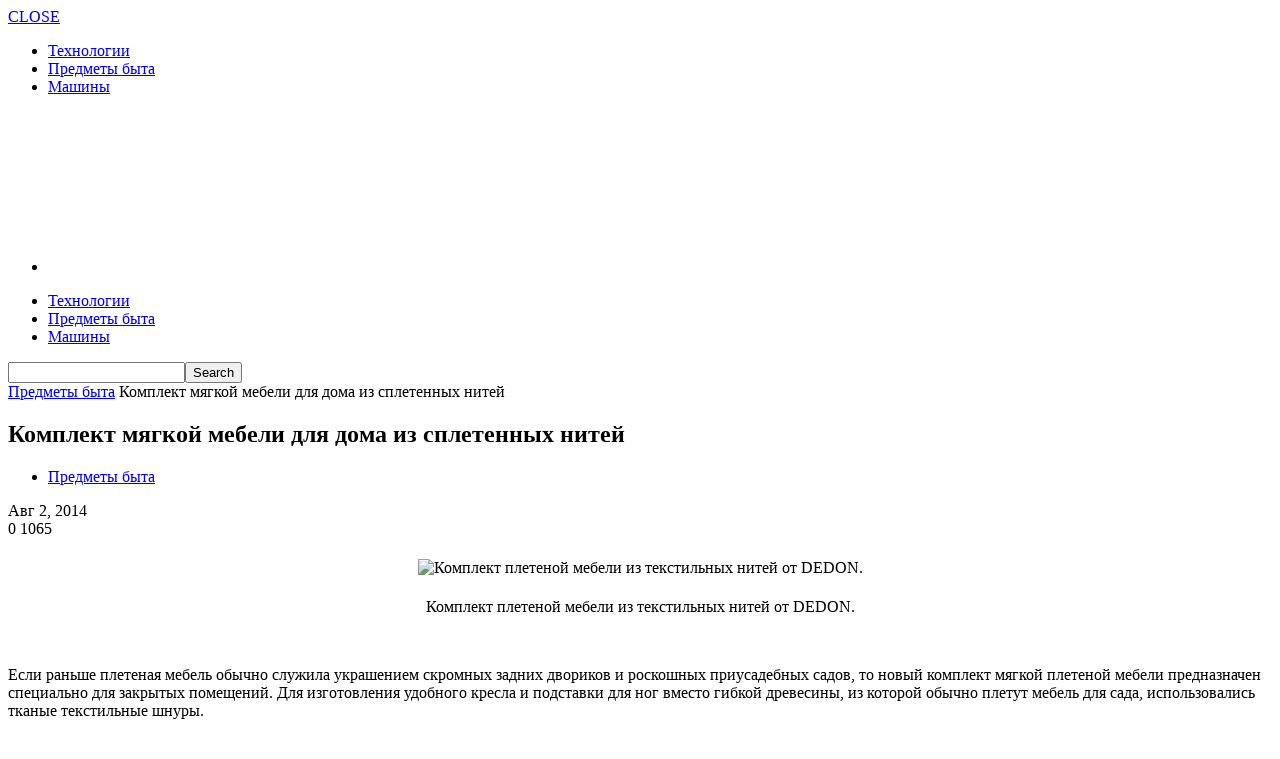

--- FILE ---
content_type: text/html; charset=UTF-8
request_url: https://techosite.ru/life/komplekt-myagkoy-mebeli-dlya-doma-iz-spletennyih-nitey/
body_size: 12771
content:
<!doctype html >
<!--[if lt IE 7]> <html class="no-js ie6 oldie" lang="en"> <![endif]-->
<!--[if IE 7]>    <html class="no-js ie7 oldie" lang="en"> <![endif]-->
<!--[if IE 8]>    <html class="no-js ie8 oldie" lang="en"> <![endif]-->
<!--[if IE 9]>    <html class="no-js ie9 oldie" lang="en"> <![endif]-->
<!--[if gt IE 8]><!--> <html class="no-js" lang="ru-RU"> <!--<![endif]-->
<head>
    <title>Комплект мягкой мебели для дома из сплетенных нитей | Techosite - сайт о технологиях</title>
    <meta charset="UTF-8" />
    <meta http-equiv="Content-Type" content="text/html; charset=UTF-8">
    <meta name="viewport" content="width=device-width, initial-scale=1.0">
    <meta name="author" content="technican">
    <link rel="pingback" href="https://techosite.ru/xmlrpc.php" />


    <meta name='robots' content='max-image-preview:large' />
<link rel='dns-prefetch' href='//techosite.ru' />
<link rel='dns-prefetch' href='//fonts.googleapis.com' />
<link rel='dns-prefetch' href='//s.w.org' />
<link rel="alternate" type="application/rss+xml" title="Techosite - сайт о технологиях &raquo; Лента" href="https://techosite.ru/feed/" />
<link rel="alternate" type="application/rss+xml" title="Techosite - сайт о технологиях &raquo; Лента комментариев" href="https://techosite.ru/comments/feed/" />
<link rel="alternate" type="application/rss+xml" title="Techosite - сайт о технологиях &raquo; Лента комментариев к &laquo;Комплект мягкой мебели для дома из сплетенных нитей&raquo;" href="https://techosite.ru/life/komplekt-myagkoy-mebeli-dlya-doma-iz-spletennyih-nitey/feed/" />
<script type="text/javascript">
window._wpemojiSettings = {"baseUrl":"https:\/\/s.w.org\/images\/core\/emoji\/14.0.0\/72x72\/","ext":".png","svgUrl":"https:\/\/s.w.org\/images\/core\/emoji\/14.0.0\/svg\/","svgExt":".svg","source":{"concatemoji":"https:\/\/techosite.ru\/wp-includes\/js\/wp-emoji-release.min.js?ver=6.0.11"}};
/*! This file is auto-generated */
!function(e,a,t){var n,r,o,i=a.createElement("canvas"),p=i.getContext&&i.getContext("2d");function s(e,t){var a=String.fromCharCode,e=(p.clearRect(0,0,i.width,i.height),p.fillText(a.apply(this,e),0,0),i.toDataURL());return p.clearRect(0,0,i.width,i.height),p.fillText(a.apply(this,t),0,0),e===i.toDataURL()}function c(e){var t=a.createElement("script");t.src=e,t.defer=t.type="text/javascript",a.getElementsByTagName("head")[0].appendChild(t)}for(o=Array("flag","emoji"),t.supports={everything:!0,everythingExceptFlag:!0},r=0;r<o.length;r++)t.supports[o[r]]=function(e){if(!p||!p.fillText)return!1;switch(p.textBaseline="top",p.font="600 32px Arial",e){case"flag":return s([127987,65039,8205,9895,65039],[127987,65039,8203,9895,65039])?!1:!s([55356,56826,55356,56819],[55356,56826,8203,55356,56819])&&!s([55356,57332,56128,56423,56128,56418,56128,56421,56128,56430,56128,56423,56128,56447],[55356,57332,8203,56128,56423,8203,56128,56418,8203,56128,56421,8203,56128,56430,8203,56128,56423,8203,56128,56447]);case"emoji":return!s([129777,127995,8205,129778,127999],[129777,127995,8203,129778,127999])}return!1}(o[r]),t.supports.everything=t.supports.everything&&t.supports[o[r]],"flag"!==o[r]&&(t.supports.everythingExceptFlag=t.supports.everythingExceptFlag&&t.supports[o[r]]);t.supports.everythingExceptFlag=t.supports.everythingExceptFlag&&!t.supports.flag,t.DOMReady=!1,t.readyCallback=function(){t.DOMReady=!0},t.supports.everything||(n=function(){t.readyCallback()},a.addEventListener?(a.addEventListener("DOMContentLoaded",n,!1),e.addEventListener("load",n,!1)):(e.attachEvent("onload",n),a.attachEvent("onreadystatechange",function(){"complete"===a.readyState&&t.readyCallback()})),(e=t.source||{}).concatemoji?c(e.concatemoji):e.wpemoji&&e.twemoji&&(c(e.twemoji),c(e.wpemoji)))}(window,document,window._wpemojiSettings);
</script>
<style type="text/css">
img.wp-smiley,
img.emoji {
	display: inline !important;
	border: none !important;
	box-shadow: none !important;
	height: 1em !important;
	width: 1em !important;
	margin: 0 0.07em !important;
	vertical-align: -0.1em !important;
	background: none !important;
	padding: 0 !important;
}
</style>
	<link rel='stylesheet' id='wp-block-library-css'  href='https://techosite.ru/wp-includes/css/dist/block-library/style.min.css?ver=6.0.11' type='text/css' media='all' />
<style id='global-styles-inline-css' type='text/css'>
body{--wp--preset--color--black: #000000;--wp--preset--color--cyan-bluish-gray: #abb8c3;--wp--preset--color--white: #ffffff;--wp--preset--color--pale-pink: #f78da7;--wp--preset--color--vivid-red: #cf2e2e;--wp--preset--color--luminous-vivid-orange: #ff6900;--wp--preset--color--luminous-vivid-amber: #fcb900;--wp--preset--color--light-green-cyan: #7bdcb5;--wp--preset--color--vivid-green-cyan: #00d084;--wp--preset--color--pale-cyan-blue: #8ed1fc;--wp--preset--color--vivid-cyan-blue: #0693e3;--wp--preset--color--vivid-purple: #9b51e0;--wp--preset--gradient--vivid-cyan-blue-to-vivid-purple: linear-gradient(135deg,rgba(6,147,227,1) 0%,rgb(155,81,224) 100%);--wp--preset--gradient--light-green-cyan-to-vivid-green-cyan: linear-gradient(135deg,rgb(122,220,180) 0%,rgb(0,208,130) 100%);--wp--preset--gradient--luminous-vivid-amber-to-luminous-vivid-orange: linear-gradient(135deg,rgba(252,185,0,1) 0%,rgba(255,105,0,1) 100%);--wp--preset--gradient--luminous-vivid-orange-to-vivid-red: linear-gradient(135deg,rgba(255,105,0,1) 0%,rgb(207,46,46) 100%);--wp--preset--gradient--very-light-gray-to-cyan-bluish-gray: linear-gradient(135deg,rgb(238,238,238) 0%,rgb(169,184,195) 100%);--wp--preset--gradient--cool-to-warm-spectrum: linear-gradient(135deg,rgb(74,234,220) 0%,rgb(151,120,209) 20%,rgb(207,42,186) 40%,rgb(238,44,130) 60%,rgb(251,105,98) 80%,rgb(254,248,76) 100%);--wp--preset--gradient--blush-light-purple: linear-gradient(135deg,rgb(255,206,236) 0%,rgb(152,150,240) 100%);--wp--preset--gradient--blush-bordeaux: linear-gradient(135deg,rgb(254,205,165) 0%,rgb(254,45,45) 50%,rgb(107,0,62) 100%);--wp--preset--gradient--luminous-dusk: linear-gradient(135deg,rgb(255,203,112) 0%,rgb(199,81,192) 50%,rgb(65,88,208) 100%);--wp--preset--gradient--pale-ocean: linear-gradient(135deg,rgb(255,245,203) 0%,rgb(182,227,212) 50%,rgb(51,167,181) 100%);--wp--preset--gradient--electric-grass: linear-gradient(135deg,rgb(202,248,128) 0%,rgb(113,206,126) 100%);--wp--preset--gradient--midnight: linear-gradient(135deg,rgb(2,3,129) 0%,rgb(40,116,252) 100%);--wp--preset--duotone--dark-grayscale: url('#wp-duotone-dark-grayscale');--wp--preset--duotone--grayscale: url('#wp-duotone-grayscale');--wp--preset--duotone--purple-yellow: url('#wp-duotone-purple-yellow');--wp--preset--duotone--blue-red: url('#wp-duotone-blue-red');--wp--preset--duotone--midnight: url('#wp-duotone-midnight');--wp--preset--duotone--magenta-yellow: url('#wp-duotone-magenta-yellow');--wp--preset--duotone--purple-green: url('#wp-duotone-purple-green');--wp--preset--duotone--blue-orange: url('#wp-duotone-blue-orange');--wp--preset--font-size--small: 13px;--wp--preset--font-size--medium: 20px;--wp--preset--font-size--large: 36px;--wp--preset--font-size--x-large: 42px;}.has-black-color{color: var(--wp--preset--color--black) !important;}.has-cyan-bluish-gray-color{color: var(--wp--preset--color--cyan-bluish-gray) !important;}.has-white-color{color: var(--wp--preset--color--white) !important;}.has-pale-pink-color{color: var(--wp--preset--color--pale-pink) !important;}.has-vivid-red-color{color: var(--wp--preset--color--vivid-red) !important;}.has-luminous-vivid-orange-color{color: var(--wp--preset--color--luminous-vivid-orange) !important;}.has-luminous-vivid-amber-color{color: var(--wp--preset--color--luminous-vivid-amber) !important;}.has-light-green-cyan-color{color: var(--wp--preset--color--light-green-cyan) !important;}.has-vivid-green-cyan-color{color: var(--wp--preset--color--vivid-green-cyan) !important;}.has-pale-cyan-blue-color{color: var(--wp--preset--color--pale-cyan-blue) !important;}.has-vivid-cyan-blue-color{color: var(--wp--preset--color--vivid-cyan-blue) !important;}.has-vivid-purple-color{color: var(--wp--preset--color--vivid-purple) !important;}.has-black-background-color{background-color: var(--wp--preset--color--black) !important;}.has-cyan-bluish-gray-background-color{background-color: var(--wp--preset--color--cyan-bluish-gray) !important;}.has-white-background-color{background-color: var(--wp--preset--color--white) !important;}.has-pale-pink-background-color{background-color: var(--wp--preset--color--pale-pink) !important;}.has-vivid-red-background-color{background-color: var(--wp--preset--color--vivid-red) !important;}.has-luminous-vivid-orange-background-color{background-color: var(--wp--preset--color--luminous-vivid-orange) !important;}.has-luminous-vivid-amber-background-color{background-color: var(--wp--preset--color--luminous-vivid-amber) !important;}.has-light-green-cyan-background-color{background-color: var(--wp--preset--color--light-green-cyan) !important;}.has-vivid-green-cyan-background-color{background-color: var(--wp--preset--color--vivid-green-cyan) !important;}.has-pale-cyan-blue-background-color{background-color: var(--wp--preset--color--pale-cyan-blue) !important;}.has-vivid-cyan-blue-background-color{background-color: var(--wp--preset--color--vivid-cyan-blue) !important;}.has-vivid-purple-background-color{background-color: var(--wp--preset--color--vivid-purple) !important;}.has-black-border-color{border-color: var(--wp--preset--color--black) !important;}.has-cyan-bluish-gray-border-color{border-color: var(--wp--preset--color--cyan-bluish-gray) !important;}.has-white-border-color{border-color: var(--wp--preset--color--white) !important;}.has-pale-pink-border-color{border-color: var(--wp--preset--color--pale-pink) !important;}.has-vivid-red-border-color{border-color: var(--wp--preset--color--vivid-red) !important;}.has-luminous-vivid-orange-border-color{border-color: var(--wp--preset--color--luminous-vivid-orange) !important;}.has-luminous-vivid-amber-border-color{border-color: var(--wp--preset--color--luminous-vivid-amber) !important;}.has-light-green-cyan-border-color{border-color: var(--wp--preset--color--light-green-cyan) !important;}.has-vivid-green-cyan-border-color{border-color: var(--wp--preset--color--vivid-green-cyan) !important;}.has-pale-cyan-blue-border-color{border-color: var(--wp--preset--color--pale-cyan-blue) !important;}.has-vivid-cyan-blue-border-color{border-color: var(--wp--preset--color--vivid-cyan-blue) !important;}.has-vivid-purple-border-color{border-color: var(--wp--preset--color--vivid-purple) !important;}.has-vivid-cyan-blue-to-vivid-purple-gradient-background{background: var(--wp--preset--gradient--vivid-cyan-blue-to-vivid-purple) !important;}.has-light-green-cyan-to-vivid-green-cyan-gradient-background{background: var(--wp--preset--gradient--light-green-cyan-to-vivid-green-cyan) !important;}.has-luminous-vivid-amber-to-luminous-vivid-orange-gradient-background{background: var(--wp--preset--gradient--luminous-vivid-amber-to-luminous-vivid-orange) !important;}.has-luminous-vivid-orange-to-vivid-red-gradient-background{background: var(--wp--preset--gradient--luminous-vivid-orange-to-vivid-red) !important;}.has-very-light-gray-to-cyan-bluish-gray-gradient-background{background: var(--wp--preset--gradient--very-light-gray-to-cyan-bluish-gray) !important;}.has-cool-to-warm-spectrum-gradient-background{background: var(--wp--preset--gradient--cool-to-warm-spectrum) !important;}.has-blush-light-purple-gradient-background{background: var(--wp--preset--gradient--blush-light-purple) !important;}.has-blush-bordeaux-gradient-background{background: var(--wp--preset--gradient--blush-bordeaux) !important;}.has-luminous-dusk-gradient-background{background: var(--wp--preset--gradient--luminous-dusk) !important;}.has-pale-ocean-gradient-background{background: var(--wp--preset--gradient--pale-ocean) !important;}.has-electric-grass-gradient-background{background: var(--wp--preset--gradient--electric-grass) !important;}.has-midnight-gradient-background{background: var(--wp--preset--gradient--midnight) !important;}.has-small-font-size{font-size: var(--wp--preset--font-size--small) !important;}.has-medium-font-size{font-size: var(--wp--preset--font-size--medium) !important;}.has-large-font-size{font-size: var(--wp--preset--font-size--large) !important;}.has-x-large-font-size{font-size: var(--wp--preset--font-size--x-large) !important;}
</style>
<link rel='stylesheet' id='main-style-css'  href='https://techosite.ru/wp-content/plugins/category-post-list-widget/css/main.css?ver=6.0.11' type='text/css' media='all' />
<link rel='stylesheet' id='slick-style-css'  href='https://techosite.ru/wp-content/plugins/category-post-list-widget/css/slick.css?ver=6.0.11' type='text/css' media='all' />
<link rel='stylesheet' id='slick-theme-css'  href='https://techosite.ru/wp-content/plugins/category-post-list-widget/css/slick-theme.css?ver=6.0.11' type='text/css' media='all' />
<link rel='stylesheet' id='google-font-opensans-css'  href='https://fonts.googleapis.com/css?family=Open+Sans%3A300%2C400%2C600%2C700&#038;subset=latin%2Ccyrillic-ext%2Cgreek-ext%2Cgreek%2Cvietnamese%2Clatin-ext%2Ccyrillic&#038;ver=6.0.11' type='text/css' media='all' />
<link rel='stylesheet' id='google-font-ubuntu-css'  href='https://fonts.googleapis.com/css?family=Ubuntu%3A300%2C400%2C500%2C700%2C300italic%2C400italic%2C500italic%2C700italic&#038;subset=latin%2Ccyrillic-ext%2Cgreek-ext%2Cgreek%2Clatin-ext%2Ccyrillic&#038;ver=6.0.11' type='text/css' media='all' />
<link rel='stylesheet' id='google-font-pt-sans-css'  href='https://fonts.googleapis.com/css?family=PT+Sans%3A400%2C700%2C400italic&#038;subset=latin%2Ccyrillic-ext%2Clatin-ext%2Ccyrillic&#038;ver=6.0.11' type='text/css' media='all' />
<link rel='stylesheet' id='google-font-oswald-css'  href='https://fonts.googleapis.com/css?family=Oswald%3A400%2C300%2C700&#038;subset=latin%2Clatin-ext&#038;ver=6.0.11' type='text/css' media='all' />
<link rel='stylesheet' id='google-roboto-cond-css'  href='https://fonts.googleapis.com/css?family=Roboto+Condensed%3A300italic%2C400italic%2C700italic%2C400%2C300%2C700&#038;subset=latin%2Ccyrillic-ext%2Cgreek-ext%2Cgreek%2Cvietnamese%2Clatin-ext%2Ccyrillic&#038;ver=6.0.11' type='text/css' media='all' />
<link rel='stylesheet' id='td-bootstrap-css'  href='https://techosite.ru/wp-content/themes/Newspaper/includes/wp_booster/external/bootstrap/td-bootstrap.css?ver=3.5' type='text/css' media='all' />
<link rel='stylesheet' id='td-theme-css'  href='https://techosite.ru/wp-content/themes/Newspaper/style.css?ver=3.5' type='text/css' media='all' />
<script type='text/javascript' src='https://techosite.ru/wp-includes/js/jquery/jquery.min.js?ver=3.6.0' id='jquery-core-js'></script>
<script type='text/javascript' src='https://techosite.ru/wp-includes/js/jquery/jquery-migrate.min.js?ver=3.3.2' id='jquery-migrate-js'></script>
<script type='text/javascript' src='https://techosite.ru/wp-content/plugins/category-post-list-widget/js/slick.min.js?ver=6.0.11' id='slick_js-js'></script>
<link rel="https://api.w.org/" href="https://techosite.ru/wp-json/" /><link rel="alternate" type="application/json" href="https://techosite.ru/wp-json/wp/v2/posts/46174" /><link rel="EditURI" type="application/rsd+xml" title="RSD" href="https://techosite.ru/xmlrpc.php?rsd" />
<link rel="wlwmanifest" type="application/wlwmanifest+xml" href="https://techosite.ru/wp-includes/wlwmanifest.xml" /> 
<meta name="generator" content="WordPress 6.0.11" />
<link rel="canonical" href="https://techosite.ru/life/komplekt-myagkoy-mebeli-dlya-doma-iz-spletennyih-nitey/" />
<link rel='shortlink' href='https://techosite.ru/?p=46174' />
<link rel="alternate" type="application/json+oembed" href="https://techosite.ru/wp-json/oembed/1.0/embed?url=https%3A%2F%2Ftechosite.ru%2Flife%2Fkomplekt-myagkoy-mebeli-dlya-doma-iz-spletennyih-nitey%2F" />
<link rel="alternate" type="text/xml+oembed" href="https://techosite.ru/wp-json/oembed/1.0/embed?url=https%3A%2F%2Ftechosite.ru%2Flife%2Fkomplekt-myagkoy-mebeli-dlya-doma-iz-spletennyih-nitey%2F&#038;format=xml" />
<!--[if lt IE 9]><script src="http://html5shim.googlecode.com/svn/trunk/html5.js"></script><![endif]-->
    
<!-- JS generated by theme -->

<script>
    

var td_blocks = []; //here we store all the items for the current page

//td_block class - each ajax block uses a object of this class for requests
function td_block() {
    this.id = '';
    this.block_type = 1; //block type id (1-234 etc)
    this.atts = '';
    this.td_cur_cat = '';
    this.td_column_number = '';
    this.td_current_page = 1; //
    this.post_count = 0; //from wp
    this.found_posts = 0; //from wp
    this.max_num_pages = 0; //from wp
}

    
var td_ad_background_click_link="";
var td_ad_background_click_target="";
var td_ajax_url="https://techosite.ru/wp-admin/admin-ajax.php";
var td_get_template_directory_uri="https://techosite.ru/wp-content/themes/Newspaper";
var tds_snap_menu="";
var tds_header_style="";
var tds_mobile_swipe="";
var td_search_url="https://techosite.ru/search/";
var td_please_wait="Please wait...";
var td_email_user_pass_incorrect="User or password incorrect!";
var td_email_user_incorrect="Email or username incorrect!";
var td_email_incorrect="Email incorrect!";
var tds_more_articles_on_post_enable="";
var tds_more_articles_on_post_time_to_wait="";
var tds_more_articles_on_post_pages_distance_from_top="0";
var td_responsive="";
</script>

<!-- Yandex.Metrika counter -->
<script type="text/javascript">
(function (d, w, c) {
    (w[c] = w[c] || []).push(function() {
        try {
            w.yaCounter25814483 = new Ya.Metrika({id:25814483,
                    webvisor:true,
                    clickmap:true,
                    trackLinks:true,
                    accurateTrackBounce:true});
        } catch(e) { }
    });

    var n = d.getElementsByTagName("script")[0],
        s = d.createElement("script"),
        f = function () { n.parentNode.insertBefore(s, n); };
    s.type = "text/javascript";
    s.async = true;
    s.src = (d.location.protocol == "https:" ? "https:" : "http:") + "//mc.yandex.ru/metrika/watch.js";

    if (w.opera == "[object Opera]") {
        d.addEventListener("DOMContentLoaded", f, false);
    } else { f(); }
})(document, window, "yandex_metrika_callbacks");
</script>
<noscript><div><img src="//mc.yandex.ru/watch/25814483" style="position:absolute; left:-9999px;" alt="" /></div></noscript>
<!-- /Yandex.Metrika counter --></head>

<body class="post-template-default single single-post postid-46174 single-format-standard td-full-layout td_responsive komplekt-myagkoy-mebeli-dlya-doma-iz-spletennyih-nitey wpb-js-composer js-comp-ver-3.6.8 vc_responsive" itemscope="itemscope" itemtype="http://schema.org/WebPage">



<div id="outer-wrap">
    <div id="inner-wrap">
<div id="td-mobile-nav">
    <!-- mobile menu close -->
    <div class="td-mobile-close">
        <a href="#">CLOSE</a>
        <div class="td-nav-triangle"></div>
    </div>

    <div class="td-mobile-content">
        <div class="menu-kategorii-container"><ul id="menu-kategorii" class=""><li id="menu-item-12956" class="menu-item menu-item-type-taxonomy menu-item-object-category menu-item-first td-not-mega menu-item-12956"><a href="https://techosite.ru/technology/">Технологии</a></li>
<li id="menu-item-60" class="menu-item menu-item-type-taxonomy menu-item-object-category current-post-ancestor current-menu-parent current-post-parent td-not-mega menu-item-60"><a href="https://techosite.ru/life/">Предметы быта</a></li>
<li id="menu-item-12406" class="menu-item menu-item-type-taxonomy menu-item-object-category td-not-mega menu-item-12406"><a href="https://techosite.ru/auto/">Машины</a></li>
</ul></div>    </div>
</div>
<!-- graphic logo and ad -->
<div class="td-header-bg">
    <div class="container td-logo-rec-wrap">
        <div class="row">
            <div class="span4 header-logo-wrap" role="banner" itemscope="itemscope" itemtype="http://schema.org/Organization">
                                        <a itemprop="url" href="https://techosite.ru"><img width="300" src="http://techosite.ru/wp-content/uploads/2014/09/logo.png" alt=""/></a>
                        <meta itemprop="name" content="Techosite &#8212; сайт о технологиях">
                                    </div>
            <div class="span8 td-header-style-1">
                
 <!-- A generated by theme --> 

<script async src="//pagead2.googlesyndication.com/pagead/js/adsbygoogle.js"></script><div class="td-g-rec td-g-rec-id-header">
<script type="text/javascript">
var td_screen_width = document.body.clientWidth;

                    if ( td_screen_width >= 1200 ) {
                        /* large monitors */
                        document.write('<ins class="adsbygoogle" style="display:inline-block;width:728px;height:90px" data-ad-client="ca-pub-9130214881855344" data-ad-slot="3288791921"></ins>');
                        (adsbygoogle = window.adsbygoogle || []).push({});
                    }
            
                    if ( td_screen_width >= 1019  && td_screen_width < 1200 ) {
                        /* landscape tablets */
                        document.write('<ins class="adsbygoogle" style="display:inline-block;width:468px;height:60px" data-ad-client="ca-pub-9130214881855344" data-ad-slot="3288791921"></ins>');
                        (adsbygoogle = window.adsbygoogle || []).push({});
                    }
                
                    if ( td_screen_width >= 768  && td_screen_width < 1019 ) {
                        /* portrait tablets */
                        document.write('<ins class="adsbygoogle" style="display:inline-block;width:468px;height:60px" data-ad-client="ca-pub-9130214881855344" data-ad-slot="3288791921"></ins>');
                        (adsbygoogle = window.adsbygoogle || []).push({});
                    }
                
                    if ( td_screen_width < 768 ) {
                        /* Phones */
                        document.write('<ins class="adsbygoogle" style="display:inline-block;width:320px;height:50px" data-ad-client="ca-pub-9130214881855344" data-ad-slot="3288791921"></ins>');
                        (adsbygoogle = window.adsbygoogle || []).push({});
                    }
                </script>
</div>

 <!-- end A --> 

            </div>
        </div>
    </div>
</div>
<!-- header menu -->

<div class="td-menu-placeholder">

    <div class="td-menu-background">
        <div class="container td-menu-wrap">



            <div class="row-fluid td-menu-header">

                <div class="span11">
                                            <div class="mobile-logo-wrap">
                                                                <a itemprop="url" href="https://techosite.ru"><img width="300"  src="http://techosite.ru/wp-content/uploads/2014/09/logo.png" alt=""/></a>
                                    <meta itemprop="name" content="Techosite &#8212; сайт о технологиях">
                                                        </div>
                    

                    <div id="td-top-mobile-toggle">
                        <ul class="sf-menu">
                            <li>
                                <a href="#">
                                    <span class="menu_icon td-sp td-sp-ico-menu"></span>
                                </a>
                            </li>
                        </ul>
                    </div>

                    <div id="td-top-menu" role="navigation" itemscope="itemscope" itemtype="http://schema.org/SiteNavigationElement">

                            <div class="menu-kategorii-container"><ul id="menu-kategorii-1" class="sf-menu"><li class="menu-item menu-item-type-taxonomy menu-item-object-category menu-item-first td-not-mega menu-item-12956"><a href="https://techosite.ru/technology/">Технологии</a></li>
<li class="menu-item menu-item-type-taxonomy menu-item-object-category current-post-ancestor current-menu-parent current-post-parent td-not-mega menu-item-60"><a href="https://techosite.ru/life/">Предметы быта</a></li>
<li class="menu-item menu-item-type-taxonomy menu-item-object-category td-not-mega menu-item-12406"><a href="https://techosite.ru/auto/">Машины</a></li>
</ul></div>                    </div>



                </div>

                <div class="span1" id="td-top-search">
                    <!-- Search -->
                    <div class="header-search-wrap">
                        <div class="dropdown header-search">
                            <a id="search-button" href="#" role="button" class="dropdown-toggle " data-toggle="dropdown"><span class="td-sp td-sp-ico-search"></span></a>
                            <div class="dropdown-menu" aria-labelledby="search-button">
                                <form role="search" method="get" class="td-search-form" action="https://techosite.ru/">
                                    <div class="td-head-form-search-wrap">
                                        <input class="needsclick" id="td-header-search" type="text" value="" name="s" autocomplete="off" /><input class="wpb_button wpb_btn-inverse btn" type="submit" id="td-header-search-top" value="Search" />
                                    </div>
                                </form>
                                <div id="td-aj-search"></div>
                            </div>
                        </div>
                    </div>
                </div>


            </div> <!-- /.row-fluid -->
        </div> <!-- /.td-menu-wrap -->
    </div> <!-- /.td-menu-background -->
</div> <!-- /.td-menu-placeholder -->
        <div class="container td-page-wrap">
            <div class="row">
                <div class="span12">
                    <div class="td-grid-wrap">
                        <div class="container-fluid">
                            <div class="row-fluid ">
                    <div class="span8 column_container" role="main" itemprop="mainContentOfPage" itemscope="itemscope" itemtype="http://schema.org/Blog">
                <div class="entry-crumbs"><a class="entry-crumb" itemprop="breadcrumb" href="https://techosite.ru/life/" title="View all posts in Предметы быта">Предметы быта</a> <span class="td-sp td-sp-breadcrumb-arrow td-bread-sep"></span> <span>Комплект мягкой мебели для дома из сплетенных нитей</span></div>    <article id="post-46174" class="post-46174 post type-post status-publish format-standard hentry category-life tag-interer tag-mebel tag-pletenyiy" itemscope itemtype="http://schema.org/Article">

        <header>

            <h1 itemprop="name" class="entry-title">Комплект мягкой мебели для дома из сплетенных нитей</h1>
            <div class="meta-info">
                <ul class="td-category"><li class="entry-category"><a  href="https://techosite.ru/life/">Предметы быта</a></li></ul>                                <time  itemprop="dateCreated" class="entry-date updated" datetime="2014-08-02T13:24:25+00:00" >Авг 2, 2014</time><meta itemprop="interactionCount" content="UserComments:0"/>                <div class="entry-comments-views"><span class="td-sp td-sp-ico-comments td-fake-click" data-fake-click="https://techosite.ru/life/komplekt-myagkoy-mebeli-dlya-doma-iz-spletennyih-nitey/#respond"></span>0 <span class="td-sp td-sp-ico-view"></span>1065</div>            </div>
        </header>


        

        
        <p><center><img title="Комплект плетеной мебели из текстильных нитей от DEDON." src="http://techosite.ru/wp-content/uploads/2014/08/Stephen-Burks-1.jpg" alt="Комплект плетеной мебели из текстильных нитей от DEDON." width="600" border="0" vspace="5" /></p>
<div style="text-align: center;">Комплект плетеной мебели из текстильных нитей от DEDON.</div>
<p>&nbsp;</p>
<p></center>Если раньше плетеная мебель обычно служила украшением скромных задних двориков и роскошных приусадебных садов, то новый комплект мягкой плетеной мебели предназначен специально для закрытых помещений. Для изготовления удобного кресла и подставки для ног вместо гибкой древесины, из которой обычно плетут мебель для сада, использовались тканые текстильные шнуры.<span id="more-46174"></span></p>
<p><center><img title="Плетеная мебель для дома от Стивена Баркса (Stephen Burks)." src="http://techosite.ru/wp-content/uploads/2014/08/Stephen-Burks-2.jpg" alt="Плетеная мебель для дома от Стивена Баркса (Stephen Burks)." width="600" border="0" vspace="5" /></p>
<div style="text-align: center;">Плетеная мебель для дома от Стивена Баркса (Stephen Burks).</div>
<p>&nbsp;</p>
<p></center><br />
<b>DEDON</b> – филиппинская компания, один из мировых лидеров по изготовлению плетеной мебели, в основном ориентированной на оформление открытых пространств. Одним из последних продуктов, выпущенных компанией, стал оригинальный комплект, состоящий из мягкого кресла и дополнительного пуфа для ног. В отличие от большей части плетеных предметов мебели, данный комплект предназначен специально для закрытых помещений. Дело в том, что для изготовления каркаса вместо гибких прутьев древесины использовались текстильные нити. Над реализацией необычной идеи трудились представители компании <b>DEDON</b> под руководством дизайнера <b>Стивена Баркса</b> (<b>Stephen Burks</b>).</p>
<p><center><img title="Кресло из сплетенных между собой текстильных нитей от дизайнера Стивена Баркса (Stephen Burks)." src="http://techosite.ru/wp-content/uploads/2014/08/Stephen-Burks-3.jpg" alt="Кресло из сплетенных между собой текстильных нитей от дизайнера Стивена Баркса (Stephen Burks)." width="600" border="0" vspace="5" /></p>
<div style="text-align: center;">Кресло из сплетенных между собой текстильных нитей от дизайнера Стивена Баркса (Stephen Burks).</div>
<p>&nbsp;</p>
<p></center><br />
Каркас из мягких тканевых шнуров, сплетенных между собой словно прутья лозы, является основой мебели для дома от компании <b>DEDON</b>. Мягкие подушки в тон делают композицию цельной и завершенной. Комфортное кресло с дополнительной подставкой для ног может стать прекрасным предметом интерьера в гостиной комнате.</p>
<p><center><img title="Оригинальный пуф, сплетенный из нитей, от компании DEDON." src="http://techosite.ru/wp-content/uploads/2014/08/Stephen-Burks-4.jpg" alt="Оригинальный пуф, сплетенный из нитей, от компании DEDON." width="600" border="0" vspace="5" /></p>
<div style="text-align: center;">Оригинальный пуф, сплетенный из нитей, от компании DEDON.</div>
<p>&nbsp;</p>
<p></center><br />
<a title="Кресло со шнуровкой, позволяющей регулировать размер спинки и подлокотников" href="http://techosite.ru/life/kreslo-so-shnurovkoy-pozvolyayushhey-regulirovat-razmer-spinki-i-podlokotnikov/"><b>Кресло из тонкой кожи</b></a> с регулируемыми подлокотниками и спинкой от дизайнера <b>Martín Azúa</b> – еще один интересный пример оригинальной мебели для дома.</p>


        <div class="clearfix"></div>

        <footer>
                                                
            <div class="td-social-sharing">
                <div class="td-tags-and-social-wrapper-box "> <ul class="td-tags clearfix"><li><span class="td-tag-black">TAGS</span></li><li><a href="https://techosite.ru/tag/interer/">интерьер</a></li><li><a href="https://techosite.ru/tag/mebel/">мебель</a></li><li><a href="https://techosite.ru/tag/pletenyiy/">плетеный</a></li></ul></div>
                <div class="td-tags-and-social-wrapper-box td-tags-and-social-wrapper-box-bottom-line">
                    <a class="td-social-sharing-buttons td-social-twitter" href="https://twitter.com/intent/tweet?text=Комплект мягкой мебели для дома из сплетенных нитей&url=https://techosite.ru/life/komplekt-myagkoy-mebeli-dlya-doma-iz-spletennyih-nitey/" onclick="window.open(this.href, 'mywin',
'left=50,top=50,width=600,height=350,toolbar=0'); return false;" ><div class="td-sp td-sp-share-twitter"></div><div class="td-social-but-text">Twitter</div></a>
                    <a class="td-social-sharing-buttons td-social-facebook" href="http://www.facebook.com/sharer.php?u=https%3A%2F%2Ftechosite.ru%2Flife%2Fkomplekt-myagkoy-mebeli-dlya-doma-iz-spletennyih-nitey%2F" onclick="window.open(this.href, 'mywin',
'left=50,top=50,width=600,height=350,toolbar=0'); return false;"><div class="td-sp td-sp-share-facebook"></div><div class="td-social-but-text">Facebook</div></a>
                    <a class="td-social-sharing-buttons td-social-google" href="http://plus.google.com/share?url=https://techosite.ru/life/komplekt-myagkoy-mebeli-dlya-doma-iz-spletennyih-nitey/" onclick="window.open(this.href, 'mywin',
'left=50,top=50,width=600,height=350,toolbar=0'); return false;"><div class="td-sp td-sp-share-google"></div><div class="td-social-but-text">Google +</div></a>
                    <a class="td-social-sharing-buttons td-social-pinterest" href="http://pinterest.com/pin/create/button/?url=https://techosite.ru/life/komplekt-myagkoy-mebeli-dlya-doma-iz-spletennyih-nitey/&amp;media=" onclick="window.open(this.href, 'mywin',
'left=50,top=50,width=600,height=350,toolbar=0'); return false;"><div class="td-sp td-sp-share-pinterest"></div><div class="td-social-but-text">Pinterest</div></a>
                </div></div>                        <div class="wpb_row row-fluid next-prev"><div class="span6 prev-post"><div><img width="6" class="td-retina" src="https://techosite.ru/wp-content/themes/Newspaper/images/icons/similar-left.png" alt=""/>Предыдущая статья</div><a href="https://techosite.ru/life/effektnaya-mebel-iz-neobrabotannogo-dereva-i-alyuminiya/">Эффектная мебель из необработанного дерева и алюминия</a></div><div class="span6 next-post"><div>Следующая статья<img width="6" class="td-retina" src="https://techosite.ru/wp-content/themes/Newspaper/images/icons/similar-right.png" alt=""/></div><a href="https://techosite.ru/auto/porsche-cayenne-s-e-hybrid-pervyiy-gibridnyiy-vnedorozhnik-ot-porsche/">Porsche Cayenne S E-Hybrid – первый гибридный внедорожник от Porsche</a></div></div>                    </footer>

    </article> <!-- /.post -->

    <div class="art-img-text-down similar-articles"><h4 class="block-title"><span>Похожие статьи</span></h4>

	<div class="wpb_row row-fluid">

	<div class="span6">

        <div class="td_mod6 td_mod_wrap  td_mod_no_thumb" itemscope itemtype="http://schema.org/Article">
                <h3 itemprop="name" class="entry-title"><a itemprop="url" href="https://techosite.ru/life/10-genialnyih-izobreteniy-kotoryie-sushhestvenno-oblegchat-zhizn-svoego-vladeltsa/" rel="bookmark" title="10 гениальных изобретений, которые существенно облегчат жизнь своего владельца">10 гениальных изобретений, которые существенно облегчат жизнь своего владельца</a></h3>
        <div class="meta-info">
                        <time  itemprop="dateCreated" class="entry-date updated" datetime="2015-03-01T21:23:23+00:00" >Мар 1, 2015</time><meta itemprop="interactionCount" content="UserComments:0"/>            <div class="entry-comments-views"><span class="td-sp td-sp-ico-comments td-fake-click" data-fake-click="https://techosite.ru/life/10-genialnyih-izobreteniy-kotoryie-sushhestvenno-oblegchat-zhizn-svoego-vladeltsa/#respond"></span>0 <span class="td-sp td-sp-ico-view"></span>3434</div>        </div>


                </div>

        
	</div> <!-- ./span6 -->

	<div class="span6">

        <div class="td_mod6 td_mod_wrap  td_mod_no_thumb" itemscope itemtype="http://schema.org/Article">
                <h3 itemprop="name" class="entry-title"><a itemprop="url" href="https://techosite.ru/life/10-detskih-gadzhetov-i-igrushek-kotoryie-otsenyat-roditeli-giki/" rel="bookmark" title="10 детских гаджетов и игрушек, которые оценят родители-гики">10 детских гаджетов и игрушек, которые оценят родители-гики</a></h3>
        <div class="meta-info">
                        <time  itemprop="dateCreated" class="entry-date updated" datetime="2015-02-28T03:05:52+00:00" >Фев 28, 2015</time><meta itemprop="interactionCount" content="UserComments:0"/>            <div class="entry-comments-views"><span class="td-sp td-sp-ico-comments td-fake-click" data-fake-click="https://techosite.ru/life/10-detskih-gadzhetov-i-igrushek-kotoryie-otsenyat-roditeli-giki/#respond"></span>0 <span class="td-sp td-sp-ico-view"></span>3179</div>        </div>


                </div>

        
	</div> <!-- ./span6 --></div><!--./row-fluid--></div>
                        <div class="comments" id="comments">
                                                                                                <div class="comments-title-wrap">
                                                                                <h4 class="block-title"><span>Комментариев нет</span></h4>
                                    </div>

                                                                                            	<div id="respond" class="comment-respond">
		<h3 id="reply-title" class="comment-reply-title">Оставить отзыв <small><a rel="nofollow" id="cancel-comment-reply-link" href="/life/komplekt-myagkoy-mebeli-dlya-doma-iz-spletennyih-nitey/#respond" style="display:none;">Cancel reply</a></small></h3><p class="must-log-in">Для отправки комментария вам необходимо <a href="https://techosite.ru/wp-login.php?redirect_to=https%3A%2F%2Ftechosite.ru%2Flife%2Fkomplekt-myagkoy-mebeli-dlya-doma-iz-spletennyih-nitey%2F">авторизоваться</a>.</p>	</div><!-- #respond -->
	                                                    </div> <!-- /.content -->


            </div>
            <div class="span4 column_container" role="complementary" itemscope="itemscope" itemtype="http://schema.org/WPSideBar">
                <aside class="widget widget_text">			<div class="textwidget"><script async src="//pagead2.googlesyndication.com/pagead/js/adsbygoogle.js"></script>
<!-- techosite_250x250 -->
<ins class="adsbygoogle"
     style="display:inline-block;width:250px;height:250px"
     data-ad-client="ca-pub-9130214881855344"
     data-ad-slot="9857349527"></ins>
<script>
(adsbygoogle = window.adsbygoogle || []).push({});
</script></div>
		</aside><aside class="widget widget_calendar"><div class="block-title"><span>Календарь</span></div><div id="calendar_wrap" class="calendar_wrap"><table id="wp-calendar" class="wp-calendar-table">
	<caption>Январь 2026</caption>
	<thead>
	<tr>
		<th scope="col" title="Понедельник">Пн</th>
		<th scope="col" title="Вторник">Вт</th>
		<th scope="col" title="Среда">Ср</th>
		<th scope="col" title="Четверг">Чт</th>
		<th scope="col" title="Пятница">Пт</th>
		<th scope="col" title="Суббота">Сб</th>
		<th scope="col" title="Воскресенье">Вс</th>
	</tr>
	</thead>
	<tbody>
	<tr>
		<td colspan="3" class="pad">&nbsp;</td><td>1</td><td>2</td><td>3</td><td>4</td>
	</tr>
	<tr>
		<td>5</td><td>6</td><td>7</td><td>8</td><td>9</td><td>10</td><td>11</td>
	</tr>
	<tr>
		<td>12</td><td>13</td><td>14</td><td>15</td><td>16</td><td>17</td><td>18</td>
	</tr>
	<tr>
		<td>19</td><td>20</td><td>21</td><td id="today">22</td><td>23</td><td>24</td><td>25</td>
	</tr>
	<tr>
		<td>26</td><td>27</td><td>28</td><td>29</td><td>30</td><td>31</td>
		<td class="pad" colspan="1">&nbsp;</td>
	</tr>
	</tbody>
	</table><nav aria-label="Предыдущий и следующий месяцы" class="wp-calendar-nav">
		<span class="wp-calendar-nav-prev"><a href="https://techosite.ru/2015/03/">&laquo; Мар</a></span>
		<span class="pad">&nbsp;</span>
		<span class="wp-calendar-nav-next">&nbsp;</span>
	</nav></div></aside><aside class="widget widget_tag_cloud"><div class="block-title"><span>Метки</span></div><div class="tagcloud"><a href="https://techosite.ru/tag/iphone/" class="tag-cloud-link tag-link-8 tag-link-position-1" style="font-size: 8.2641509433962pt;" aria-label="iPhone (53 элемента)">iPhone</a>
<a href="https://techosite.ru/tag/gadzhetyi/" class="tag-cloud-link tag-link-12 tag-link-position-2" style="font-size: 16.452830188679pt;" aria-label="Гаджеты (454 элемента)">Гаджеты</a>
<a href="https://techosite.ru/tag/eda/" class="tag-cloud-link tag-link-40 tag-link-position-3" style="font-size: 10.817610062893pt;" aria-label="Еда (103 элемента)">Еда</a>
<a href="https://techosite.ru/tag/ssha/" class="tag-cloud-link tag-link-25 tag-link-position-4" style="font-size: 8.1761006289308pt;" aria-label="США (51 элемент)">США</a>
<a href="https://techosite.ru/tag/yaponiya/" class="tag-cloud-link tag-link-376 tag-link-position-5" style="font-size: 8.7924528301887pt;" aria-label="Япония (61 элемент)">Япония</a>
<a href="https://techosite.ru/tag/avtomobili/" class="tag-cloud-link tag-link-140 tag-link-position-6" style="font-size: 13.283018867925pt;" aria-label="автомобили (198 элементов)">автомобили</a>
<a href="https://techosite.ru/tag/avtomobil/" class="tag-cloud-link tag-link-1805 tag-link-position-7" style="font-size: 12.22641509434pt;" aria-label="автомобиль (150 элементов)">автомобиль</a>
<a href="https://techosite.ru/tag/aksessuaryi/" class="tag-cloud-link tag-link-634 tag-link-position-8" style="font-size: 8.7044025157233pt;" aria-label="аксессуары (59 элементов)">аксессуары</a>
<a href="https://techosite.ru/tag/budushhee/" class="tag-cloud-link tag-link-152 tag-link-position-9" style="font-size: 8.0880503144654pt;" aria-label="будущее (50 элементов)">будущее</a>
<a href="https://techosite.ru/tag/velosiped/" class="tag-cloud-link tag-link-575 tag-link-position-10" style="font-size: 8.0880503144654pt;" aria-label="велосипед (50 элементов)">велосипед</a>
<a href="https://techosite.ru/tag/gadzhet/" class="tag-cloud-link tag-link-831 tag-link-position-11" style="font-size: 12.930817610063pt;" aria-label="гаджет (181 элемент)">гаджет</a>
<a href="https://techosite.ru/tag/devaysyi/" class="tag-cloud-link tag-link-745 tag-link-position-12" style="font-size: 13.37106918239pt;" aria-label="девайсы (205 элементов)">девайсы</a>
<a href="https://techosite.ru/tag/deti/" class="tag-cloud-link tag-link-246 tag-link-position-13" style="font-size: 10.201257861635pt;" aria-label="дети (88 элементов)">дети</a>
<a href="https://techosite.ru/tag/dizayn/" class="tag-cloud-link tag-link-49 tag-link-position-14" style="font-size: 22pt;" aria-label="дизайн (1&nbsp;962 элемента)">дизайн</a>
<a href="https://techosite.ru/tag/zdorove/" class="tag-cloud-link tag-link-703 tag-link-position-15" style="font-size: 8.6163522012579pt;" aria-label="здоровье (58 элементов)">здоровье</a>
<a href="https://techosite.ru/tag/interer/" class="tag-cloud-link tag-link-18 tag-link-position-16" style="font-size: 15.572327044025pt;" aria-label="интерьер (361 элемент)">интерьер</a>
<a href="https://techosite.ru/tag/kontsept/" class="tag-cloud-link tag-link-237 tag-link-position-17" style="font-size: 14.691823899371pt;" aria-label="концепт (286 элементов)">концепт</a>
<a href="https://techosite.ru/tag/kontsept-kar/" class="tag-cloud-link tag-link-524 tag-link-position-18" style="font-size: 9.7610062893082pt;" aria-label="концепт-кар (78 элементов)">концепт-кар</a>
<a href="https://techosite.ru/tag/kontseptyi/" class="tag-cloud-link tag-link-386 tag-link-position-19" style="font-size: 11.25786163522pt;" aria-label="концепты (117 элементов)">концепты</a>
<a href="https://techosite.ru/tag/kreativ/" class="tag-cloud-link tag-link-662 tag-link-position-20" style="font-size: 15.396226415094pt;" aria-label="креатив (346 элементов)">креатив</a>
<a href="https://techosite.ru/tag/kreslo/" class="tag-cloud-link tag-link-875 tag-link-position-21" style="font-size: 9.8490566037736pt;" aria-label="кресло (80 элементов)">кресло</a>
<a href="https://techosite.ru/tag/kuhnya/" class="tag-cloud-link tag-link-74 tag-link-position-22" style="font-size: 11.433962264151pt;" aria-label="кухня (121 элемент)">кухня</a>
<a href="https://techosite.ru/tag/lampa/" class="tag-cloud-link tag-link-937 tag-link-position-23" style="font-size: 11.169811320755pt;" aria-label="лампа (114 элементов)">лампа</a>
<a href="https://techosite.ru/tag/lampyi/" class="tag-cloud-link tag-link-93 tag-link-position-24" style="font-size: 8.1761006289308pt;" aria-label="лампы (52 элемента)">лампы</a>
<a href="https://techosite.ru/tag/auto-2/" class="tag-cloud-link tag-link-388 tag-link-position-25" style="font-size: 8.1761006289308pt;" aria-label="машины (52 элемента)">машины</a>
<a href="https://techosite.ru/tag/mebel/" class="tag-cloud-link tag-link-78 tag-link-position-26" style="font-size: 16.805031446541pt;" aria-label="мебель (499 элементов)">мебель</a>
<a href="https://techosite.ru/tag/mobilnyie-telefonyi/" class="tag-cloud-link tag-link-890 tag-link-position-27" style="font-size: 9.3207547169811pt;" aria-label="мобильные телефоны (70 элементов)">мобильные телефоны</a>
<a href="https://techosite.ru/tag/muzyika/" class="tag-cloud-link tag-link-21 tag-link-position-28" style="font-size: 8pt;" aria-label="музыка (49 элементов)">музыка</a>
<a href="https://techosite.ru/tag/obzor/" class="tag-cloud-link tag-link-1644 tag-link-position-29" style="font-size: 9.0566037735849pt;" aria-label="обзор (65 элементов)">обзор</a>
<a href="https://techosite.ru/tag/osveshhenie/" class="tag-cloud-link tag-link-312 tag-link-position-30" style="font-size: 9.4088050314465pt;" aria-label="освещение (72 элемента)">освещение</a>
<a href="https://techosite.ru/tag/posuda/" class="tag-cloud-link tag-link-89 tag-link-position-31" style="font-size: 12.930817610063pt;" aria-label="посуда (179 элементов)">посуда</a>
<a href="https://techosite.ru/tag/svet/" class="tag-cloud-link tag-link-17 tag-link-position-32" style="font-size: 8.2641509433962pt;" aria-label="свет (53 элемента)">свет</a>
<a href="https://techosite.ru/tag/svetilnik/" class="tag-cloud-link tag-link-320 tag-link-position-33" style="font-size: 12.138364779874pt;" aria-label="светильник (147 элементов)">светильник</a>
<a href="https://techosite.ru/tag/svetilniki/" class="tag-cloud-link tag-link-16 tag-link-position-34" style="font-size: 8.8805031446541pt;" aria-label="светильники (62 элемента)">светильники</a>
<a href="https://techosite.ru/tag/smartfon/" class="tag-cloud-link tag-link-1025 tag-link-position-35" style="font-size: 8.7044025157233pt;" aria-label="смартфон (59 элементов)">смартфон</a>
<a href="https://techosite.ru/tag/smartfonyi/" class="tag-cloud-link tag-link-907 tag-link-position-36" style="font-size: 8.1761006289308pt;" aria-label="смартфоны (52 элемента)">смартфоны</a>
<a href="https://techosite.ru/tag/sport/" class="tag-cloud-link tag-link-192 tag-link-position-37" style="font-size: 10.11320754717pt;" aria-label="спорт (86 элементов)">спорт</a>
<a href="https://techosite.ru/tag/stol/" class="tag-cloud-link tag-link-920 tag-link-position-38" style="font-size: 10.729559748428pt;" aria-label="стол (101 элемент)">стол</a>
<a href="https://techosite.ru/tag/stul/" class="tag-cloud-link tag-link-921 tag-link-position-39" style="font-size: 10.641509433962pt;" aria-label="стул (100 элементов)">стул</a>
<a href="https://techosite.ru/tag/technology-2/" class="tag-cloud-link tag-link-129 tag-link-position-40" style="font-size: 15.836477987421pt;" aria-label="технологии (387 элементов)">технологии</a>
<a href="https://techosite.ru/tag/transport/" class="tag-cloud-link tag-link-233 tag-link-position-41" style="font-size: 13.459119496855pt;" aria-label="транспорт (209 элементов)">транспорт</a>
<a href="https://techosite.ru/tag/ustroystva/" class="tag-cloud-link tag-link-331 tag-link-position-42" style="font-size: 10.993710691824pt;" aria-label="устройства (109 элементов)">устройства</a>
<a href="https://techosite.ru/tag/chasyi/" class="tag-cloud-link tag-link-102 tag-link-position-43" style="font-size: 10.11320754717pt;" aria-label="часы (87 элементов)">часы</a>
<a href="https://techosite.ru/tag/ekologiya/" class="tag-cloud-link tag-link-279 tag-link-position-44" style="font-size: 12.22641509434pt;" aria-label="экология (150 элементов)">экология</a>
<a href="https://techosite.ru/tag/elektromobili/" class="tag-cloud-link tag-link-1222 tag-link-position-45" style="font-size: 9.4088050314465pt;" aria-label="электромобили (72 элемента)">электромобили</a></div>
</aside><aside class="widget widget_archive"><div class="block-title"><span>Архивы</span></div>		<label class="screen-reader-text" for="archives-dropdown-3">Архивы</label>
		<select id="archives-dropdown-3" name="archive-dropdown">
			
			<option value="">Выберите месяц</option>
				<option value='https://techosite.ru/2015/03/'> Март 2015 </option>
	<option value='https://techosite.ru/2015/02/'> Февраль 2015 </option>
	<option value='https://techosite.ru/2015/01/'> Январь 2015 </option>
	<option value='https://techosite.ru/2014/12/'> Декабрь 2014 </option>
	<option value='https://techosite.ru/2014/11/'> Ноябрь 2014 </option>
	<option value='https://techosite.ru/2014/10/'> Октябрь 2014 </option>
	<option value='https://techosite.ru/2014/09/'> Сентябрь 2014 </option>
	<option value='https://techosite.ru/2014/08/'> Август 2014 </option>
	<option value='https://techosite.ru/2014/07/'> Июль 2014 </option>
	<option value='https://techosite.ru/2014/06/'> Июнь 2014 </option>
	<option value='https://techosite.ru/2014/05/'> Май 2014 </option>
	<option value='https://techosite.ru/2014/04/'> Апрель 2014 </option>
	<option value='https://techosite.ru/2014/03/'> Март 2014 </option>
	<option value='https://techosite.ru/2014/02/'> Февраль 2014 </option>
	<option value='https://techosite.ru/2014/01/'> Январь 2014 </option>
	<option value='https://techosite.ru/2013/12/'> Декабрь 2013 </option>
	<option value='https://techosite.ru/2013/11/'> Ноябрь 2013 </option>
	<option value='https://techosite.ru/2013/10/'> Октябрь 2013 </option>
	<option value='https://techosite.ru/2013/09/'> Сентябрь 2013 </option>
	<option value='https://techosite.ru/2013/08/'> Август 2013 </option>
	<option value='https://techosite.ru/2013/07/'> Июль 2013 </option>
	<option value='https://techosite.ru/2013/06/'> Июнь 2013 </option>
	<option value='https://techosite.ru/2013/05/'> Май 2013 </option>
	<option value='https://techosite.ru/2013/04/'> Апрель 2013 </option>
	<option value='https://techosite.ru/2013/03/'> Март 2013 </option>
	<option value='https://techosite.ru/2013/02/'> Февраль 2013 </option>
	<option value='https://techosite.ru/2013/01/'> Январь 2013 </option>
	<option value='https://techosite.ru/2012/12/'> Декабрь 2012 </option>
	<option value='https://techosite.ru/2012/11/'> Ноябрь 2012 </option>
	<option value='https://techosite.ru/2012/10/'> Октябрь 2012 </option>
	<option value='https://techosite.ru/2012/09/'> Сентябрь 2012 </option>
	<option value='https://techosite.ru/2012/08/'> Август 2012 </option>
	<option value='https://techosite.ru/2012/07/'> Июль 2012 </option>
	<option value='https://techosite.ru/2012/06/'> Июнь 2012 </option>
	<option value='https://techosite.ru/2012/05/'> Май 2012 </option>
	<option value='https://techosite.ru/2012/04/'> Апрель 2012 </option>
	<option value='https://techosite.ru/2012/03/'> Март 2012 </option>
	<option value='https://techosite.ru/2012/02/'> Февраль 2012 </option>
	<option value='https://techosite.ru/2012/01/'> Январь 2012 </option>
	<option value='https://techosite.ru/2011/12/'> Декабрь 2011 </option>
	<option value='https://techosite.ru/2011/11/'> Ноябрь 2011 </option>
	<option value='https://techosite.ru/2011/10/'> Октябрь 2011 </option>
	<option value='https://techosite.ru/2011/09/'> Сентябрь 2011 </option>

		</select>

<script type="text/javascript">
/* <![CDATA[ */
(function() {
	var dropdown = document.getElementById( "archives-dropdown-3" );
	function onSelectChange() {
		if ( dropdown.options[ dropdown.selectedIndex ].value !== '' ) {
			document.location.href = this.options[ this.selectedIndex ].value;
		}
	}
	dropdown.onchange = onSelectChange;
})();
/* ]]> */
</script>
			</aside><aside class="widget widget_execphp">			<div class="execphpwidget"></div>
		</aside><aside class="widget widget_execphp">			<div class="execphpwidget"> </div>
		</aside>            </div>
        
                             </div>
                        </div>
                    </div>
                </div>
            </div>
        </div>
        <div class="td-footer-wrap">
    <div class="container">
        <div class="row">
            
                                    <div class="span12">
                                        <div class="td-grid-wrap">
                                            <div class="container-fluid">
                                                <div class="wpb_row row-fluid ">
                                                    <div class="span4 wpb_column column_container">
                                                                                                            </div>

                                                    <div class="span4 wpb_column column_container">
                                                                                                            </div>
                                                    <div class="span4 wpb_column column_container">
                                                                                                            </div>
                                                </div>
                                            </div>
                                        </div>
                                    </div>

                                </div>
    </div>
</div> <!-- /.td-footer-wrap  -->


<div class="td-sub-footer-wrap">
    <div class="container ">
        <div class="row">
            <div class="span12">
                <div class="td-grid-wrap">
                    <div class="container-fluid">
                        <div class="row-fluid ">
                            <div class="span4 td-sub-footer-copy">
                                &copy; Techosite.ru - All right reserved                            </div>
                            <div class="span8 td-sub-footer-menu">

                                                            </div>
                        </div>
                    </div>
                </div>
            </div>
        </div>
    </div>
</div>





</div>
<!--/#inner-wrap-->
</div>
<!--/#outer-wrap-->


<div class="td-sp td-scroll-up"></div>

<script type="text/javascript">
<!--
var _acic={dataProvider:10};(function(){var e=document.createElement("script");e.type="text/javascript";e.async=true;e.src="https://www.acint.net/aci.js";var t=document.getElementsByTagName("script")[0];t.parentNode.insertBefore(e,t)})()
//-->
</script>

    <!--
        Theme: Newspaper by tagDiv 2014
        Version: 3.5 (rara)
        Deploy mode: deploy
    -->

    <script type='text/javascript' src='https://techosite.ru/wp-content/themes/Newspaper/js/external.js?ver=3.5' id='site-external-js'></script>
<script type='text/javascript' src='https://techosite.ru/wp-content/themes/Newspaper/js/site.js?ver=3.5' id='site-js'></script>
<script type='text/javascript' src='https://techosite.ru/wp-includes/js/comment-reply.min.js?ver=6.0.11' id='comment-reply-js'></script>

<!-- JS generated by theme -->

<script>
    
</script>

</body>
</html>

--- FILE ---
content_type: text/html; charset=utf-8
request_url: https://www.google.com/recaptcha/api2/aframe
body_size: 269
content:
<!DOCTYPE HTML><html><head><meta http-equiv="content-type" content="text/html; charset=UTF-8"></head><body><script nonce="NJldHF1kNdJxOR8gHVXzwA">/** Anti-fraud and anti-abuse applications only. See google.com/recaptcha */ try{var clients={'sodar':'https://pagead2.googlesyndication.com/pagead/sodar?'};window.addEventListener("message",function(a){try{if(a.source===window.parent){var b=JSON.parse(a.data);var c=clients[b['id']];if(c){var d=document.createElement('img');d.src=c+b['params']+'&rc='+(localStorage.getItem("rc::a")?sessionStorage.getItem("rc::b"):"");window.document.body.appendChild(d);sessionStorage.setItem("rc::e",parseInt(sessionStorage.getItem("rc::e")||0)+1);localStorage.setItem("rc::h",'1769028800024');}}}catch(b){}});window.parent.postMessage("_grecaptcha_ready", "*");}catch(b){}</script></body></html>